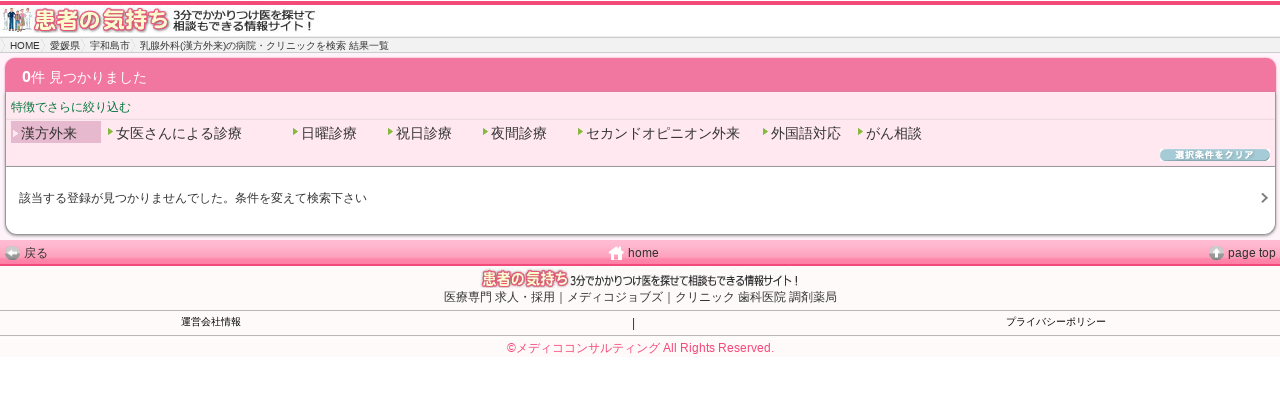

--- FILE ---
content_type: text/html; charset=UTF-8
request_url: https://www.kanja.jp/s/ehime/38203/10200070/90001010/
body_size: 7072
content:
<?xml version="1.0" encoding="UTF-8"?>
<!DOCTYPE html PUBLIC "-//W3C//DTD XHTML 1.0 Transitional//EN" "http://www.w3.org/TR/xhtml1/DTD/xhtml1-transitional.dtd">
<html xmlns="http://www.w3.org/1999/xhtml" xml:lang="ja" lang="ja">
<head>
<meta http-equiv="Content-Type" content="text/html; charset=utf-8" />
<meta http-equiv="Content-Style-Type" content="text/css" />
<meta http-equiv="Content-Script-Type" content="text/javascript" />

<!-- 常時SSL化対応 -->
<!-- <base href="http://www.kanja.jp/s/" /> -->
<base href="https://www.kanja.jp/s/" />

<title>愛媛県宇和島市の乳腺外科(漢方外来)の病院・クリニックを検索|患者の気持ち</title>
<meta name="description" content="愛媛県宇和島市の乳腺外科(漢方外来)の病院・クリニックを検索。当サイト内で近所のかかりつけ医が見つけられ、予約が可能です。" />
<meta name="keywords" content="愛媛県,宇和島市,乳腺外科,漢方外来,病院,お医者さん,かかりつけ医,医療相談,健康相談,診療予約,検索" />
<meta name="viewport" content="width=device-width,initial-scale=1.0,minimum-scale=1.0,maximum-scale=1.6,user-scalable=yes" />
<meta name="format-detection" content="telephone=no" />
<link rel="stylesheet" type="text/css" href="common/css/import.css" media="all" />
<link rel="stylesheet" type="text/css" href="css/style.css" />
<script type="text/javascript" src="common/js/jquery.js"></script>
<script type="text/javascript" src="common/js/common.js"></script>
<script type="text/javascript" src="common/js/jquery.biggerlink.js"></script>
<script type="text/javascript" src="../common/js/googleanalytics.js"></script>
<script type="text/javascript">
$(function(){
	$('.biggerlink li, .topColumnArea02 table tr td, .topSubjectArea01 table tr th, .topSubjectArea01 table tr td').biggerlink();
});
//$(document).ready(function(){
//    $('.accordion_head').click(function() {
//        $(this).next().slideToggle();
//    }).next().hide();
//});
</script>
</head>
<body id="gDef" class="lDef resultList">
<div id="wrapper">
<div id="header">
<div id="hd_inner" class="clearfix">

<!-- 常時SSL化対応 -->
<!-- <h1 id="hd_logo"><a href="http://www.kanja.jp/s/"><img src="common/img/logo_top2.jpg" width="320" height="28" alt="患者の気持ち-3分でかかりつけ医を探せて、相談もできる情報サイト" /></a></h1> -->
<h1 id="hd_logo"><a href="https://www.kanja.jp/s/"><img src="common/img/logo_top2.jpg" width="320" height="28" alt="患者の気持ち-3分でかかりつけ医を探せて、相談もできる情報サイト" /></a></h1>

<!-- /hd_inner --></div>
<!-- /header --></div>
<div id="contents">
<div id="main">
<ul id="breadcrumb">

<!-- 常時SSL化対応 -->
<!-- <li><a href="http://www.kanja.jp/s/">HOME</a></li> -->
<li><a href="https://www.kanja.jp/s/">HOME</a></li>

<li><a href="pref.php">愛媛県</a></li>
<li id="a38"><a href="ehime/">宇和島市</a></li>
<li><h2>乳腺外科(漢方外来)の病院・クリニックを検索 結果一覧</h2></li>
</ul>
<div id="box_search_rsult" class="linkList">
<h3><span class="fzL fwB">0</span>件 見つかりました</h3>
<!-- オプション検索条件 -->
<div class="accordion_head accordion_body"><span class="txtColor_green fzS">特徴でさらに絞り込む</span></div>
<div id="box_searchkoumoku" class="accordion_body">
<ul class="search_koumoku clearfix">
<li class="on"><a href="ehime/38203/10200070/90001010/" id="o90001010" name="o90001010">漢方外来</a></li>
<li class="off w1"><a href="ehime/38203/10200070/90001020/" id="o90001020" name="o90001020">女医さんによる診療</a></li>
<li class="off"><a href="ehime/38203/10200070/90001030/" id="o90001030" name="o90001030">日曜診療</a></li>
<li class="off"><a href="ehime/38203/10200070/90001040/" id="o90001040" name="o90001040">祝日診療</a></li>
<li class="off"><a href="ehime/38203/10200070/90001050/" id="o90001050" name="o90001050">夜間診療</a></li>
<li class="off w1"><a href="ehime/38203/10200070/90001060/" id="o90001060" name="o90001060">セカンドオピニオン外来</a></li>
<li class="off"><a href="ehime/38203/10200070/90001070/" id="o90001070" name="o90001070">外国語対応</a></li>
<li class="off"><a href="ehime/38203/10200070/90001080/" id="o90001080" name="o90001080">がん相談</a></li>
</ul>
<div class="taR fS mt05"><a href="ehime/38203/10200070/00000000/"><img src="../images/resultlist/btn_clearoption.gif" alt="検索条件をクリア" width="110" height="12" class="sendbtn opHover2" /></a></div>
</div>
<!-- オプション end-->
<ul class="biggerlink">
<!-- /#非該当表示#/ -->
<li>

<!-- 常時SSL化対応 -->
<!-- <p class="mt20 mb20 ml10"><a href="http://www.kanja.jp/s/">該当する登録が見つかりませんでした。条件を変えて検索下さい</a> -->
<p class="mt20 mb20 ml10"><a href="https://www.kanja.jp/s/">該当する登録が見つかりませんでした。条件を変えて検索下さい</a>

</li>
<!-- /#非該当表示#/ end-->
</ul>
<!-- /box_search_rsult --></div>
 

<!-- /main --></div>

<!-- /contents --></div>
<!-- /wrapper --></div>
<div id="footer">
<div id="ft_inner">
<ul id="ft_links" class="clearfix">
<li class="back"><a href="#wrapper" onclick="history.back(); return false;" onkeypress="history.back(); return false;">戻る</a></li>

<!-- 常時SSL化対応 -->
<!-- <li class="home"><a href="http://www.kanja.jp/s/">home</a></li> -->
<li class="home"><a href="https://www.kanja.jp/s/">home</a></li>

<li class="pageTop"><a href="#header">page top</a></li>
<!-- /ft_links -->
</ul>
<ul id="ft_contact">
<li><img src="common/img/logo_footer.jpg" width="320" height="20" alt="患者の気持ち" /></li>
<a href="https://medico-jobs.jp/" target="_blank">医療専門 求人・採用｜メディコジョブズ｜クリニック 歯科医院 調剤薬局</a>
<!-- /ft_contact -->
</ul>
<div class="categoryLink01 clearfix">
<p><a href="company.php">運営会社情報</a></p>
<p>|</p>
<p><a href="privacy.php">プライバシーポリシー</a></p>
<!-- /categoryBackLink02 --></div>
<p id="ft_copyright">&copy;メディココンサルティング All Rights Reserved.</p>
<!-- /ft_inner --></div>
<!-- /footer --></div>

<script async src="https://www.googletagmanager.com/gtag/js?id=G-1S426BN5WK"></script>
<script>
	window.dataLayer = window.dataLayer || [];
	function gtag(){dataLayer.push(arguments);}
	gtag('js', new Date());

	gtag('config', 'G-1S426BN5WK');
</script>
<script type="text/javascript">

  var _gaq = _gaq || [];
  _gaq.push(['_setAccount', 'UA-9162760-1']);
  _gaq.push(['_trackPageview']);

  (function() {
    var ga = document.createElement('script'); ga.type = 'text/javascript'; ga.async = true;
    ga.src = ('https:' == document.location.protocol ? 'https://ssl' : 'http://www') + '.google-analytics.com/ga.js';
    var s = document.getElementsByTagName('script')[0]; s.parentNode.insertBefore(ga, s);
  })();

</script>


</body>
</html>

--- FILE ---
content_type: text/css
request_url: https://www.kanja.jp/s/css/style.css
body_size: 17731
content:

/* index.html menu.html
---------------------------------------------*/
#freeword input{
	font-size:140%;
	width:68%;
	padding: 3px 3px;
	}
#freeword input[type="submit"] {
	padding: 1px 2px 1px 10px;
	border: 1px solid #FFFFFF;
	width: auto;
	height:28px;
	text-align:center;
	color: #FFFFFF;
	background-color: #D9F5F3;
	background-image: -webkit-gradient(linear, left top, left bottom, from(#FF9900), color-stop(48%, #FF8600), color-stop(52%, #FF7700), to(#FF6600));
	font-size:130%;
	-webkit-border-radius: 4px;
	border-radius: 4px;
	-webkit-box-shadow: 0 0 3px #333333;
	box-shadow: 0 0 3px #333333;
	letter-spacing: 10px;
}

.sectionMenu01 {
	background-color: #eee;
	padding: 8px;
}

.onepoint {
	background-color: #F6FAFF;
}
.onepoint h3 {
	font-size: 117%;
	color: #066;
	padding: 2px 0;
	background-color:#F3F3F3;
}
.onepoint p.onepointText {
	padding: 4px 0;
	border-bottom-width: 1px;
	border-bottom-style: solid;
	border-bottom-color: #999;
}
.onepoint  a {
	color: #F34A79;
	text-decoration:none;
}
.onepoint  a:hover {
	color: #F60;
	text-decoration: underline;
}
.onepoint .boxOnepointHospital {
	margin:5px 0;
	font-size: 95%;
	min-height:65px;
}
.onepoint img {
	float:left;
	margin: 0 5px 4px 0;
}
.onepoint .line1 {
	font-size: 90%;
	color: #fff;
	padding: 1px 2px;
	background-color:#999999;
}
.onepoint .line3 {
	font-size: 130%;
}



	.menuWrap01 {
		padding: 5px 10px;
		border-radius: 8px;
		-webkit-border-radius: 8px;
		-moz-border-radius: 8px;
		border: 1px solid #9a9a9a;
		background-color: #FBFDFC;
	}
		.menuWrap01 ul {
		}
			.menuWrap01 ul li {
				padding: 8px 20px 8px 4px;
				background: url(../common/img/ico_arrow01.png) no-repeat right center;
				border-bottom: 1px solid #999;
			}
			.menuWrap01 ul li.last {
				border-bottom: none;
			}
				.menuWrap01 ul li p {
				}
					.menuWrap01 ul li p a {
						padding-left: 20px;
						font-size: 134%;
					}
					.menuWrap01 ul li p a.home    { background: url(../common/img/ico01.png) no-repeat left center;}
					.menuWrap01 ul li p a.subject { background: url(../common/img/ico02.png) no-repeat left center;}
					.menuWrap01 ul li p a.cost    { background: url(../common/img/ico03.png) no-repeat left center;}
					.menuWrap01 ul li p a.douga   { background: url(../common/img/ico04.png) no-repeat left center;}
					.menuWrap01 ul li p a.column  { background: url(../common/img/ico05.png) no-repeat left center;}
					.menuWrap01 ul li p a.fqa     { background: url(../common/img/ico06.png) no-repeat left center;}
					.menuWrap01 ul li p a.yoyaku  { background: url(../common/img/ico07.png) no-repeat left center;}
					.menuWrap01 ul li p a.vistor  { background: url(../common/img/ico08.png) no-repeat left center;}
					.menuWrap01 ul li p a.profile { background: url(../common/img/ico09.png) no-repeat left center;}


/* index.html
---------------------------------------------*/

.topColumnArea01 {
	padding: 0 15px 0 5px;
	background: url(../common/img/ico_arrow03.png) no-repeat right center;
	margin-bottom: 10px;
}
	.topColumnArea01 .flImgR {
		margin-left: 4px;
	}
	.topColumnArea01 h3 {
		color: #289E39;
		font-size: 117%;
	}
	.topColumnArea01 h4 {
		font-size: 117%;
	}
.topColumnArea02 {
	background-color: #fff;
	padding-bottom: 13px;
}
	.topColumnArea02 h3 {
		background-color: #eee;
		padding: 2px 0;
		text-align: center;
		font-size: 84%;
	}
	.topColumnArea02 table {
		border: 1px solid #999;
		border-left: none;
		border-right: none;
		width: 100%;
		background-color: #fff;
	}
		.topColumnArea02 table th {
			padding: 17px;
			color: #fff;
			font-size: 184%;
			border: 1px solid #999;
			border-left: none;
			text-align: center;
		}
		.topColumnArea02 table th.face {
			background-color: #F0707F;
		}
		.topColumnArea02 table th.body {
			background-color: #019AE0;
		}
		.topColumnArea02 table td {
			font-size:120%;
			border: 1px solid #999;
			border-right: none;
			background: url(../common/img/ico_arrow03.png) no-repeat right center;	
		}
				.topColumnArea02 table td.blank {
					background: url() no-repeat right center;
				}
			.topColumnArea02 table td div {
				padding: 7px 7px 7px 10px;
			}
.topSubjectArea01 {
	background-color: #eee;
	padding: 8px 8px 11px;
}
	.topSubjectArea01 table {
		border: 1px solid #999;
		width: 100%;
		background-color: #fff;
	}
		.topSubjectArea01 table th {
			color: #fff;
			border: 1px solid #999;
			border-bottom: none;
			text-align: center;
			vertical-align: middle;
			width: 33%;
		}
		.topSubjectArea01 table th.red {
			background-color: #F0707F;
		}
		.topSubjectArea01 table th.blue {
			background-color: #019AE0;
		}
		.topSubjectArea01 table th.orange {
			background-color: #F28D02;
		}
		.topSubjectArea01 table th.purple {
			background-color: #BA7BB2;
		}
		.topSubjectArea01 table td {
			border: 1px solid #999;
			border-top: none;
			text-align: center;
		}
			.topSubjectArea01 table td div {
				padding: 3px 0;
			}


/* general link-list table 
---------------------------------------------*/
.linkList {
	padding: 5px 4px 5px 5px;
	background-color: #FFF3FA;
}
	.linkList h3 {
		padding: 7px 17px 5px;
		background-color: #F177A0;
		color: #fff;
		font-size: 117%;
		border-radius: 10px 10px 0 0;
		-webkit-border-radius: 10px 10px 0 0;
		-moz-border-radius: 10px 10px 0 0;
		-webkit-box-shadow: 0px 0px 2px rgb(241,119,160);
		-moz-box-shadow: 0px 0px 2px rgb(241,119,160);
		box-shadow: 0px 0px 2px rgb(241,119,160);
		cursor:pointer;
	}
		.linkList .accordion_body {
			padding: 7px 17px 5px;
			font-size: 117%;
			border: 1px solid #999;
			border-top: none;
			background-color: #FFE8EF;
			-moz-box-shadow: 0 1px 3px #999;
			-webkit-box-shadow: 0 1px 3px #999;
		}
			.linkList .accordion_head {
				border-bottom: none;
				padding-left:5px;
			}
	.linkList ul {
		border: 1px solid #999;
		border-top: none;
		background-color: #FFFFFF;
		border-radius: 0 0 12px 12px;
		-webkit-border-radius: 0 0 12px 12px;
		-moz-border-radius: 0 0 12px 12px;
		padding-bottom: 5px;
		-moz-box-shadow: 0 1px 3px #999;
		-webkit-box-shadow: 0 1px 3px #999;
	}
		.linkList ul li {
			border-bottom: 1px solid #999;
			padding: 3px 20px 3px 3px;
			background: url(../common/img/ico_arrow01.png) no-repeat right center;
		}
			.linkList ul li.noArrow {
				background: url() no-repeat right center;
		}
		.linkList ul li.last {
			border-bottom: none;
		}
			.dougaSec01 ul li a {
				color: #999;
				font-size: 150%;
			}


/* general list table 
---------------------------------------------*/
.list {
	padding: 8px 5px 15px;
	background-color: #eee;
}
	.list h3 {
		
		border: 1px solid #9E9E9E;
	border-top: none;
	background-color: #FBF8F0;
	
	
		padding: 6px 15px 4px;
		
		
		font-size: 117%;
		
		border-radius: 12px 12px 0 0;
		-webkit-border-radius: 12px 12px 0 0;
		-moz-border-radius: 12px 12px 0 0;
		text-shadow: -1px -1px 1px rgb(81, 155, 92);
		-moz-box-shadow: 0 1px 3px #999;
		-webkit-box-shadow: 0 1px 3px #999;
	}
	.list ul {
		border: 1px solid #999;
		border-top: none;
		background-color: #FBF8F0;
		border-radius: 0 0 12px 12px;
		-webkit-border-radius: 0 0 12px 12px;
		-moz-border-radius: 0 0 12px 12px;
		padding-bottom: 5px;
		-moz-box-shadow: 0 1px 3px #999;
		-webkit-box-shadow: 0 1px 3px #999;
	}
		.list ul li {
			font-size:150%;
			border-bottom: 1px solid #999;
			padding: 3px 60px 3px 15px;
			background: url(../common/img/ico_arrow01.png) no-repeat right center
		}
		.list ul li.last {
			border-bottom: none;
		}
			.dougaSec01 ul li a {
				color: #999;
				font-size: 150%;
			}
			
			
/* reslultlist.php  Result list page
---------------------------------------------*/	
#box_search_rsult .resultlist_hospinfo_outerbox{
	margin: 15px 5px 10px 5px;
	padding: 0 0 15px 0;
	border-bottom-width: 2px;
	border-bottom-style: solid;
	border-bottom-color: #E1E1E1;
}
	
#box_search_rsult div.resultlist_hospinfo_namebox{
	width:920px;
	margin:0;
	padding:0;
	background-image:url(../images/resultlist/bg_hosp_l.jpg);
	background-repeat:no-repeat;
	background-position:left bottom;
}
	#box_search_rsult div.resultlist_hospinfo_namebox .resultlist_hospinfo_nameboxInner{
		width:920px;
		margin-top:0;
		padding-top:3px;
		padding-bottom:15px;
		background-image:url(../images/resultlist/bg_hosp_u.jpg);
		background-repeat:no-repeat;
		background-position:left top;
		}
		
#box_search_rsult .btn {
	float: right;
	margin:2px 15px 3px 0;
}


#box_search_rsult .catchcopy{	
	font-size: 100%;
	margin: 5px 10px 3px 11px;
	padding:7px 0 0 3px ;
	border-bottom-width: 1px;
	border-bottom-style: solid;
	border-bottom-color: #CCC;
}

#box_search_rsult .btn_yoyaku {
	position: absolute;
	left: 718px;
	top: -21px;
	width: 122px;
	height: 59px;
	text-align: right;
}
#box_search_rsult .btn_yoyaku img {
	border-top-style: none;
	border-right-style: none;
	border-bottom-style: none;
	border-left-style: none;
}
#box_search_rsult .btn_yoyaku a:hover {
	background-color: #FC9;
}
#box_search_rsult .infotitle {
	width:50px;
}
	#box_search_rsult .infotitle p {
		color: #999;
		font-size: 70%;
		font-weight: normal;
		margin: 0px;
		padding: 3px 3px 0 1px;
		white-space:nowrap;
	}

#box_search_rsult table.hosp_info {
	margin-bottom:5px;
	margin-top:5px;
}
#box_search_rsult table.hosp_info tr td {
	text-align: left;
	vertical-align: top;
	font-size: 110%;
}
#box_search_rsult table tr td.box_photo {
	width: 100px;
	vertical-align: top;
}
#box_search_rsult .box_photo img {
	border: 1px solid #CCC;
	margin-right: 5px;
}
#box_search_rsult .hospPhoto {
	border: 1px solid #CCC;
	width: 90px;
	float: right;
	margin:2px 5px 5px 5px;
	text-align:right
}
#box_search_rsult .hospInfo{
}
#box_search_rsult .hospName1 {
	font-size:90%;
	color:#666;
}
#box_search_rsult h4.hospName2 {
	font-size:130%;
	font-weight:bold;
}
	#box_search_rsult h4.hospName2 a {
		color:#03F;
		text-decoration: underline;
	}
		#box_search_rsult h4.hospName2 a:hover {
			color: #F60;
			text-decoration: underline;
			}
#box_search_rsult .hospAd1 {
	font-size:115%;
	margin-bottom: 5px;
	color:#000000;
}
#box_search_rsult .hospKamoku {
	color:#063;
}
	#box_search_rsult .hospKamoku .kamoku2 {
	color:#F60;
	}

/* reslultlist.php  Option search kamoku */
#box_searchkoumoku {
	padding:1px 5px 5px 5px;
}
	
#box_searchkoumoku ul.search_koumoku {
	background-color: #FFE8EF;
	border: none;
	padding: 0;
	margin: 0;
	border-radius: none;
	-webkit-border-radius: none;
	-moz-border-radius: none;
	-moz-box-shadow: none;
	-webkit-box-shadow: none;	
}
	
#box_searchkoumoku ul.search_koumoku li {
	background:url(../../images/general/bg_menu.gif) no-repeat -18px -2px;
	text-indent:10px;
	display:block;
	float:left;
	width:90px;
	margin: 0 5px 1px 0!important;
	padding: 3px 0 0 0!important;
	border-top-width: 0px;
	border-right-width: 0px;
	border-bottom-width: 0px;
	border-left-width: 0px;
	border-top-style: none;
	border-right-style: none;
	border-bottom-style: none;
	border-left-style: none;
}
	#box_searchkoumoku ul.search_koumoku li.on{
		background:url(../../images/general/bg_menu3_over.gif) !important;
	}
	#box_searchkoumoku ul.search_koumoku li.off{
	}

	#box_searchkoumoku ul.search_koumoku li.w1 {
		width:180px;
	}
	
#box_searchkoumoku ul.search_koumoku li a {
		color:#333;
		text-decoration:none;
		font-size: 100%;
	}
	#box_searchkoumoku ul.search_koumoku li a:hover {
		color: #F60;
	}
#box_searchkoumoku ul.search_koumoku li .lineEnd {
	background-image: url(../../images/general/line_separeter.gif);
	background-repeat: repeat-y;
	background-position: left center;
	padding-left: 12px;
	padding-right:6px;
}

/* Result list PEAR pager 
--------------------------------------------- */

ul.pager {
	margin: 10px 10px 2px 0;
	text-align: right;
}

ul.pager li{
	margin: 1px 1px 1px 1px;
	display:inline;
	list-style-type:none;
	font-size: 125%;
}

ul.pager li.current {
	padding: 1px 4px;
	color: #fff;
	background-color: #CCC;
	border: 1px solid #999;
	font-weight: bold;
}

ul.pager li.nextprev {
	padding: 1px 4px;
    border: 1px solid #999;
    color: #999;
}

ul.pager li.nextprev a{
    font-weight: bold;
}

ul.pager li a {
	text-decoration: none;
	padding: 1px 4px;
	border: 1px solid #999;
	background-color: #fff;
	color: #666;
	}

ul.pager li a:hover {
    color: #003;
    background-color: #fff;
    border: 1px solid #666;
}

/* clinic.html for hospital info page
---------------------------------------------*/	

/* top hospital info */		
.resultlist_hospinfo_namebox {
	border: 2px solid #CCCCCC;
	margin:2px 5px 5px 5px;
	padding: 5px;
	border-radius: 10px 10px 10px 10px;
	-webkit-border-radius: 10px 10px 10px 10px;
	-moz-border-radius: 10px 10px 10px 10px;
	
	background-image: -webkit-gradient(linear, left top, left bottom,color-stop(0, rgb(255, 255, 255)),color-stop(1, rgb(248, 248, 248)));
	background-image: -moz-linear-gradient(-90deg,rgb(255, 255, 255)) 0%,rgb(248, 248, 248) 100%);
	background-image: linear-gradient(-90deg,rgb(255, 255, 255)) 0%,rgb(248, 248, 248) 100%);
}

.resultlist_hospinfo_namebox  #logo {
	margin:5px 3px 0 3px;
	float: left;
}
	.resultlist_hospinfo_namebox  #logo p {
		padding-right:5px;
		background-color:#FFF;
	}
.resultlist_hospinfo_namebox  .hospnameBox{
	min-width:250px;
}
.resultlist_hospinfo_namebox  .catchcopy{
	color:#333;
	font-size: 100%;
	padding: 5px 0 0 0;
	margin: 0;
	border-bottom-width: 1px;
	border-bottom-style: dotted;
	border-bottom-color: #666;
}
	.resultlist_hospinfo_namebox  .catchcopyBlank{
		font-size: 50%;
		padding: 0;
		margin: 0;
	}
.resultlist_hospinfo_namebox  .catchcopy2{
	font-size:90%;
	color:#333;
	font-size: 100%;
	padding: 0;
	margin: 0;
	border: 1px solid #FFDBE9;
}	
.resultlist_hospinfo_namebox .hospname2 {
	color:#03F;
	font-size: 130%;
	padding: 5px 0 5px 0;
	margin: 0;
	font-weight: bold;
}

.resultlist_hospinfo_namebox .icon_kamoku {
	margin:5px 0 0 8px;
}

/* kamoku icon */	
ul.icon_kamoku {
	margin: 0 0 0 0;
	padding: 0px;
	background-repeat: repeat-y;
	border: none;
}
	#clinic ul.icon_kamoku {
		font-size:90%;
		margin: 10px 0 0 0;
		padding: 0px;
		background-repeat: repeat-y;
	}
ul.icon_kamoku li {
	display: inline;
	list-style-type: none;
	padding-top: 1px;
	padding-bottom: 1px;
	cursor:default;
}
ul.icon_kamoku li.kamoku1 {
	color:#060;
}
ul.icon_kamoku li.kamoku2 {
	color:#F60;
}
ul.icon_kamoku li.Green {
	padding-left: 5px;
	padding-right:5px;
	color: #063;
	margin: 0px 5px 0px 0px;
	background-color: #E6FFE7;
	cursor: pointer;
	-webkit-border-radius: 8px; /*for Safari*/
	-moz-border-radius: 8px; /*for FF*/
	padding-top: 0px;
	padding-bottom: 0px;
	cursor:default
}
ul.icon_kamoku li.Orange {
	padding-left: 5px;
	padding-right:5px;
	color: #C30;
	margin: 0px 5px 0px 0px;
	background-color: #FCE9D5;
	cursor: pointer;
	-webkit-border-radius: 8px; /*for Safari*/
	-moz-border-radius: 8px; /*for FF*/
	padding-top: 0px;
	padding-bottom: 0px;
	cursor:default
}

/* top hospital info 2nd */	
.clinicInfo .hospinfo1 {
	background-color:#FFF;
	margin:2px 5px 5px 5px;
	padding: 5px;
	border-radius: 10px 10px 10px 10px;
	-webkit-border-radius: 10px 10px 10px 10px;
	-moz-border-radius: 10px 10px 10px 10px;
}
.clinicInfo .hospinfo2 {
	background-color:#FFF;
	margin:2px 5px;
	padding: 5px;
	border-radius: 10px 10px 10px 10px;
	-webkit-border-radius: 10px 10px 10px 10px;
	-moz-border-radius: 10px 10px 10px 10px;
	border: 1px solid #F34A79;
}

.clinicInfo .hospinfoInner {
}
.clinicInfo .hospinfoInnerTd {
	vertical-align: top;
	padding-left:7px;
}
.clinicInfo .hospinfoPhoto {
	float: left;
	margin-bottom:5px;
	margin-right:7px;
}
.clinicInfo .hospinfoPhotoTd {
	width:120px;
	vertical-align: top;
	padding:0;
	margin:0;
}

.clinicInfo .adress {
	font-size: 120%;
	color: #333;
	margin: 0 0 5px 0;
}
.clinicInfo .tel {
	background-image:url(../img/clinic/ico_top_tel.gif);
	font-size: 130%;
	line-height:150%;
	font-weight:bold;
	color: #333;
	margin-top: 0px;
	margin-right: 10px;
	margin-bottom: 0px;
	margin-left: 0px;
	padding-left: 15px;
	background-repeat: no-repeat;
}
.clinicInfo .fax {
	background-image:url(../img/clinic/ico_top_fax.gif);
	font-size: 100%;
	margin: 5px 0 0 0;
	padding: 0 0 0 15px;
	background-repeat: no-repeat;
	background-position: 0px 0px;
}
.clinicInfo .url {
	background-image:url(../img/clinic/ico_top_url.gif);
	font-size: 100%;
	margin: 5px 0 0 0;
	padding: 0 0 0 15px;
	background-repeat: no-repeat;
	background-position: 0px -2px;
	line-height:100%;
}
.clinicInfo .access {
	background-image:url(../img/clinic/ico_top_access.gif);
	font-size: 100%;
	margin: 5px 0 0 0 ;
	padding: 0 0 0 15px;
	background-repeat: no-repeat;
	background-position: 0px 0px;
}
.clinicInfo .map {
	background-image:url(../img/clinic/ico_top_map.gif);
	font-size: 100%;
	margin: 5px 0 0 0 ;
	padding: 0 0 0 15px;
	background-repeat: no-repeat;
	background-position: 0px 0px;
}

/* Form yoyaku
---------------------------------------------*/
#yoyakuform {
	padding: 8px 5px 15px;
}
	#yoyakuform h3 {
		padding: 6px 15px 4px;
		color: #fff;
		background-color: #FF8600;
		font-size: 117%;
		border-top: 2px solid #FF6600;
		border-left: 2px solid #FF6600;
		border-right: 2px solid #FF6600;
		border-bottom: 2px solid #FF6600;
		border-radius: 12px 12px 0 0;
		-webkit-border-radius: 12px 12px 0 0;
		-moz-border-radius: 12px 12px 0 0;
		-moz-box-shadow: 0 1px 3px #999;
		-webkit-box-shadow: 0 1px 3px #999;
	}
	#yoyakuform ul {
		border: 1px solid #999;
		border-top: none;
		background-color: #FBF8F0;
		border-radius: 0 0 12px 12px;
		-webkit-border-radius: 0 0 12px 12px;
		-moz-border-radius: 0 0 12px 12px;
		padding-bottom: 5px;
		-moz-box-shadow: 0 1px 3px #999;
		-webkit-box-shadow: 0 1px 3px #999;
	}
		#yoyakuform ul li {
			border-bottom: 1px solid #999;
			padding: 8px 10px 5px 10px;
		}
		#yoyakuform ul li.last {
			border-bottom: none;
		}
		

--- FILE ---
content_type: text/css
request_url: https://www.kanja.jp/s/common/css/cmn_layout.css
body_size: 20647
content:
@charset "UTF-8";
/*
 * cmn_layout.css
 *
 *  version --- 3.4
 *  updated --- 2011/07/12
 */


/* !HTML5 elements
---------------------------------------------------------- */
header, footer, nav, section, aside, article
{ display: block;}

/* !Reseting
---------------------------------------------------------- */
body {
	font-family: "ヒラギノ角ゴPro W3", "Hiragino Kaku Gothic Pro", Osaka, "ＭＳ Ｐゴシック", "MS PGothic", Arial, Helvetica, Verdana, sans-serif;
	font-size: 12px; /* 10px; */
	-webkit-text-size-adjust: none;
	line-height: 1.4;
	color: #333;
}
/* ie7 */ *:first-child+html body { font-size: 75%; /* 62.5%; */}
/* ie6Below */ * html body { font-size:75%; /* font-size: 62.5%; */}
/* ie8 */ html>/**/body { font-size /*\**/: 75%\9;}
body, div, pre, p, blockquote, dl, dt, dd, ul, ol, li, h1, h2, h3, h4, h5, h6, form, fieldset, th, td
{ margin: 0; padding: 0;}
input, textarea
{ margin: 0; font-size: 100%;}
label
{ cursor: pointer;}
table
{ border-collapse: collapse; border-spacing: 0; font-size: 100%;}
fieldset, img
{ border: 0;}
img
{ vertical-align: top;}
address, caption, cite, code, dfn, em, th, var
{ font-style: normal; font-weight: normal;}
ol, ul
{ list-style: none;}
caption, th
{ text-align: left;}
h1, h2, h3, h4, h5, h6
{ font-size: 100%; font-weight: normal;}
q:after, q:before
{ content:'';}
a, input
{ /* outline: none; */ }
abbr, acronym
{ border: 0;}

/* !Reset Module
---------------------------------------------------------- */
.reset div, .reset dl, .reset dt, .reset dd, .reset ul, .reset ol, .reset li, .reset h1, .reset h2, .reset h3, .reset h4, .reset h5, .reset h6,
.reset pre, .reset form, .reset fieldset, .reset p, .reset blockquote, .reset th, .reset td
{ margin: 0; padding: 0;}
.reset input, .reset textarea
{ margin: 0; font-size: 100%;}
.reset table
{ border-collapse: collapse; border-spacing: 0; font-size: 100%;}
.reset fieldset, .reset img, .reset abbr, .reset acronym
{ border: 0;}
.reset address, .reset caption, .reset cite, .reset code, .reset dfn, .reset em, .reset th, .reset var
{ font-style: normal; font-weight: normal;}
.reset ol, .reset ul
{ list-style: none;}
.reset caption, .reset th
{ text-align: left;}
.reset h1, .reset h2, .reset h3, .reset h4, .reset h5, .reset h6
{ font-size: 100%; font-weight: normal;}
.reset a, .reset input
{ /* outline: none; */ }
.reset q:after, .reset q:before
{ content:'';}

/* !Clearfix
---------------------------------------------------------- */
.clearfix,
#contents,
.sectionFirst,
.section,
.sectionSub,
.sectionAlt
{
	display: block;
	min-height: 1%;
}
.clearfix:after,
#contents:after,
.sectionFirst:after,
.section:after,
.sectionSub:after,
.sectionAlt:after
{
	clear: both;
	content:".";
	display: block;
	height: 0;
	visibility: hidden;
}
* html .clearfix,
* html #contents,
* html .sectionFirst,
* html .section,
* html .sectionSub,
* html .sectionAlt
{
	height: 1%;
	/*\*//*/
	height: auto;
	overflow: hidden;
	/**/
}
/* !Layout
---------------------------------------------------------- */
html { overflow-y: scroll;}
body { text-align: center;}
@media print {
	html,
	html body { *zoom: 0.65;}
}
/* !wrapper
---------------------------------------------------------- */
#wrapper {
	text-align: left;
}
/* !header
---------------------------------------------------------- */
#header {
	border-top: 1px solid #FFF;
}
	#hd_inner {
		border-top: 4px solid #F34A79;
		border-bottom: 1px solid #eee;
		text-align: left;
	}
		#hd_logo {
			float: left;
			width:320px;
			margin-bottom:3px;
		}
		#hd_menu {
			float: right;
			padding: 10px 5px 0 5px;
			font-size:95%;
		}
.costLowerTable01 td span, .costLowerTable02 td span{
		}
		#hd_links {
		}
			#hd_links li {
			}
/* !gNavi
---------------------------------------------------------- */
#gNavi {
	display: block;
	position: relative;
	width: 960px;
	height: 32px;
}
	#gNavi li {
		overflow: hidden;
		position: absolute;
		left: 0;
		top: 0;
		width: 160px;
		height: 32px;
	}
	#gNavi li#gNav01 { left: 0;}
	#gNavi li#gNav02 { left: 160px;}
	#gNavi li#gNav03 { left: 320px;}
	#gNavi li#gNav04 { left: 480px;}
	#gNavi li#gNav05 { left: 640px;}
	#gNavi li#gNav06 { left: 800px;}
		#gNavi li a {
			display: block;
		}
		#gNavi li#gNav01 a { margin-left: 0;}
		#gNavi li#gNav02 a { margin-left: -160px;}
		#gNavi li#gNav03 a { margin-left: -320px;}
		#gNavi li#gNav04 a { margin-left: -480px;}
		#gNavi li#gNav05 a { margin-left: -640px;}
		#gNavi li#gNav06 a { margin-left: -800px;}
		#gNavi li a:hover,
		#gNavi li a:focus {
			margin-top: -32px;
		}
/* !breadcrumb
---------------------------------------------------------- */
#breadcrumb {
	overflow: hidden;
	*zoom: 1;
	margin:0;
	padding: 0;
	background-color:#F2F2F2;
	border-top: 1px solid #CCCCCC;
	border-bottom: 1px solid #CCCCCC;
}
	#breadcrumb li {
		float: left;
		white-space: nowrap;
		background-image: url(../img/ico_breadcrumb_split.gif);
		background-repeat: no-repeat;
		background-position: left top;
		text-indent:10px;
		font-size:80%;
		margin-top:1px;
	}
	#breadcrumb li.home {
	background-image: url(../img/ico_breadcrumb_home.gif);
	background-repeat: no-repeat;
	background-position: left top;
	text-indent:15px;
	padding-right:5px;
	}
		#breadcrumb li a {
			white-space: nowrap;
		}
/* !mainimg
---------------------------------------------------------- */
#mainimg {
}
/* !contents
---------------------------------------------------------- */
.subject_TxtSec01 {
	padding: 0 7px;
}
#contents {
	text-align: left;
}
	#main {
		background-color:#FFF3FA
	}
	#side {
		float: left;
		width: 320px;
	}
/* !pageTop
---------------------------------------------------------- */
.pageTop {
}
/* !footer
---------------------------------------------------------- */
#footer {
	text-align: center;
	background-color: #FFFAFA;
}
	#ft_inner {
	}
		#ft_links {
			line-height:26px;
			padding: 0 4px;
			background-image:url(../img/bg_footer.jpg);
			background-repeat: repeat-x;
		}
			#ft_links li {
				width: 33%;
				float: left;
			}
			#ft_links li.pcSite {
				text-align: left;
			}
				#ft_links li.pcSite a {
					background: url(../img/ico10.gif) no-repeat left center;
					padding-left: 33px;
				}
			#ft_links li.back {
				text-align: left;
			}
				#ft_links li.back a {
					background: url(../img/ico_arrow04.gif) no-repeat left center;
					padding-left: 20px;
				}
			#ft_links li.pageTop {
				text-align: right;
				float: right;
			}
				#ft_links li.pageTop a {
				background: url(../img/ico_arrow02.gif) no-repeat left center;
				padding-left: 20px;
				}
			#ft_links li.home {
				text-align: center;
			}
				#ft_links li.home a {
					background: url(../img/ico_home01.gif) no-repeat left center;
					padding-left: 20px;
				}
				
				#ft_links li a:hover {
					color:#FFFFFF;
				}
				
				
		#ft_contact {
			padding: 2px 0 5px 0;
		}
			#ft_contact li {
				text-align: center;
				margin-bottom: 1px;
			}
			#ft_contact li.first {
				margin-bottom: 1px;
			}
			#ft_contact li.last {
				margin-bottom: 0;
			}
		#ft_copyright {
			padding: 1px 1px;
			border-top: 1px solid #fff;
			color:#F5497A;
		}
/* !h(n)eading
---------------------------------------------------------- */
.h1_basic {}
.h2_basic {
	border-top: 1px solid #F34A79;
	border-bottom: 1px solid #F34A79;
	background-image: -webkit-gradient(linear, left top, left bottom,color-stop(0, rgb(255, 230, 250)),color-stop(1, rgb(253, 254, 254)));
	background-image: -moz-linear-gradient(-90deg,rgb(255, 230, 250)) 0%,rgb(253, 254, 254) 100%);
	background-image: linear-gradient(-90deg,rgb(255, 230, 250)) 0%,rgb(253, 254, 254) 100%);
	text-align: center;
	font-size: 117%;
	padding: 3px 0 1px;
}
.h2_search {
	height:26px;
	background-image:url(../img/bg_tit_search.jpg);
	text-align: left;
	font-size: 125%;
	padding: 3px 0 1px 45px;
	background-repeat: no-repeat;
	background-position: left top;
	color:#FFF;
	text-shadow: 1px 1px 1px rgb(0,0,0);
}
.h2_onepoint {
	height:26px;
	background-image:url(../img/bg_tit_onepoint.jpg);
	text-align: left;
	font-size: 125%;
	padding: 3px 0 1px 35px;
	background-repeat: no-repeat;
	background-position: left top;
	color:#FFF;
	text-shadow: 1px 1px 1px rgb(0,0,0);
}
.h3_hit{
	padding:4px 0 2px 10px;
}
.h3_none {
	display: none;
}
	
	.blue .h3_basic, 
	.body .h3_basic {
		background-color: #00A0E9;
	}
		.blue .h3_border, 
		.body .h3_border {
			background-color: #DDF4FC;
			border-top-width: 2px;
			border-bottom-width: 2px;
			border-top-style: solid;
			border-bottom-style: solid;
			border-top-color: #00A0E9;
			border-bottom-color: #00A0E9;
			color: #00A0E9;
		}
	.yellow .h3_basic {
		background-color: #F39800;
	}
		.yellow .h3_border, 
		.yellow .h3_border {
			background-color: #FFF4E0;
			border-top-width: 2px;
			border-bottom-width: 2px;
			border-top-style: solid;
			border-bottom-style: solid;
			border-top-color: #ED6C00;
			border-bottom-color: #ED6C00;
			color: #ED6C00;
		}
	.violet .h3_basic {
		background-color: #9C64A2;
	}
		.violet .h3_border, 
		.violet .h3_border {
			background-color: #FFF4E0;
			border-top-width: 2px;
			border-bottom-width: 2px;
			border-top-style: solid;
			border-bottom-style: solid;
			border-top-color: #9C64A2;
			border-bottom-color: #9C64A2;
			color: #9C64A2;
		}
	.gray .h3_basic {
		background-color: #ccc;
	}
.h4_basic {}
.h5_basic {}
.h6_basic {}
/* !Listing
---------------------------------------------------------- */
.ul_basic {
}
	.ul_basic li {
	}

.ol_basic {
}
	.ol_basic li {
	}

.dl_basic {
}
	.dl_basic dt {
	}
	.dl_basic dd {
	}
/* !Table
---------------------------------------------------------- */
.table_basic {
}
	.table_basic th,
	.table_basic td {
	}
	.table_basic th {
	}
	.table_basic td {
	}
		.table_basic th div,
		.table_basic td div {
		}
/* !Section
---------------------------------------------------------- */
.section.first { /* First Section */ }
.section       { /* Basic Section */ }
.section.last  { /* Last  Section */ }
	.sectionTxt {
		padding: 0 5px;
	}
	.sectionAlt { /* Alternative Section including .sectionFirst and .section */ }

/* !Parts
---------------------------------------------------------- */
.categoryLink01 {
	border-top: 1px solid #B8B8B8;
	border-bottom: 1px solid #B8B8B8;
	text-align: center;
	margin-bottom: 2px;
	display: block;
	min-height: 1%;
}
.categoryLink01:after {
	clear: both;
	content:".";
	display: block;
	height: 0;
	visibility: hidden;
}
	.categoryLink01 p {
		float: left;
		width: 33%;
		padding: 4px 0;
	}
		.categoryLink01 p a {
			color: #000;			
			font-size:80%;
		}
			.categoryLink01 p a:hover {
				color: #F60;
			}
		
		
		.categoryBackLink01 {
	border-top: 2px solid #E9E9E9;
	border-bottom: 1px solid #D1D1D1;
	background-color: #C2C2C2;
	text-align: center;
	padding: 4px 0;
	margin-bottom: 7px;
}
	.nomargin .categoryBackLink01 {
		padding: 4px 0 0 0;
		margin-bottom: 0;
	}
		.categoryBackLink01 p {
			
		}
			.categoryBackLink01 p a {
			color: #fff;
			}
			
.categoryBackLink02 {
	border-top: 2px solid #E9E9E9;
	border-bottom: 1px solid #D1D1D1;
	background-color: #C2C2C2;
	text-align: center;
	margin-bottom: 7px;
	display: block;
	min-height: 1%;
}
.categoryBackLink02:after {
	clear: both;
	content:".";
	display: block;
	height: 0;
	visibility: hidden;
}
	.categoryBackLink02 p {
		float: left;
		width: 49.9%;
		padding: 4px 0;
	}
	.categoryBackLink02 p:nth-child(1) {
		border-right: 1px solid #B8B8B8;
	}
	.categoryBackLink02 p:nth-child(2) {
		border-left: 1px solid #F0F0F0;
	}
		.categoryBackLink02 p a {
			color: #fff;
		}
.commonBtn01 {
	font-size:120%;
}
	.commonBtn01 a {
		border: 1px solid #006633;
		text-align: center;
		background-color: #DCECD8;
		border-radius: 12px;
		-webkit-border-radius: 12px;
		-moz-border-radius: 12px;
		-webkit-box-shadow: 0px 2px 2px rgb(204, 204, 204), inset 0px -2px 2px rgb(204, 204, 204);
		-moz-box-shadow: 0px 2px 2px rgb(204, 204, 204), inset 0px -2px 2px rgb(204, 204, 204);
		box-shadow: 0px 2px 2px rgb(204, 204, 204), inset 0px -2px 2px rgb(204, 204, 204);
		-ms-box-shadow: 0px 2px 2px rgb(204, 204, 204), inset 0px -2px 2px rgb(204, 204, 204);
		padding: 2px 0;
		display: block;
	}

.bgGradationPink {
	background-image: -webkit-gradient(linear, left top, left bottom,color-stop(0, rgb(255, 230, 250)),color-stop(1, rgb(253, 254, 254)));
	background-image: -moz-linear-gradient(-90deg,rgb(255, 230, 250)) 0%,rgb(253, 254, 254) 100%);
	background-image: linear-gradient(-90deg,rgb(255, 230, 250)) 0%,rgb(253, 254, 254) 100%);
}
	
/* accordion
---------------------------------------------*/
.accordionSec01 {
	padding: 2px 4px 5px 5px;
	background-color: #FFF3FA;
}
	.accordionSec01 ul.accordionKamoku {
		border-radius: 10px 10px 10px 10px;
		-webkit-border-radius: 10px 10px 10px 10px;
		-moz-border-radius: 10px 10px 10px 10px;
		-webkit-box-shadow: 0px 0px 2px rgb(223, 223, 223);
		-moz-box-shadow: 0px 0px 2px rgb(223, 223, 223);
		box-shadow: 0px 0px 2px rgb(223, 223, 223);
	}
		.accordionSec01 ul.accordionKamoku li {
		}
.accordionH301 {
	padding: 7px 17px 5px;
	background-color: #F177A0;
	color: #fff;
	font-size: 117%;
	border-radius: 10px 10px 0 0;
	-webkit-border-radius: 10px 10px 0 0;
	-moz-border-radius: 10px 10px 0 0;
	-webkit-box-shadow: 0px 0px 2px rgb(241,119,160);
	-moz-box-shadow: 0px 0px 2px rgb(241,119,160);
	box-shadow: 0px 0px 2px rgb(241,119,160);
}
.boxHeader {
	border: 1px solid #9E9E9E;
	border-top: none;
	padding: 5px 4px 5px 3px;
	font-size: 117%;
	
	background-image: -webkit-gradient(linear, left top, left bottom,color-stop(0, rgb(243, 249, 255)),color-stop(1, rgb(255, 255, 255)));
	background-image: -moz-linear-gradient(-90deg,rgb(243, 249, 255)) 0%,rgb(255, 255, 255) 100%);
	background-image: linear-gradient(-90deg,rgb(243, 249, 255)) 0%,rgb(255, 255, 255) 100%);
}
	.clinicInfo .boxHeader {
		font-size: 125%;
		background-image: -webkit-gradient(linear, left top, left bottom,color-stop(0, rgb(247,232,237)),color-stop(1, rgb(255, 255, 255)));
		background-image: -moz-linear-gradient(-90deg,rgb(247,232,237)) 0%,rgb(255, 255, 255) 100%);
		background-image: linear-gradient(-90deg,rgb(247,232,237)) 0%,rgb(255, 255, 255) 100%);
	}
.accordionSec01 ul.accordionKamoku li.first .boxHeader {
	border-top: 1px solid #9E9E9E;
	padding: 5px 4px 7px 3px;
	border-radius: 10px 10px 0 0;
	-webkit-border-radius: 10px 10px 0 0;
	-moz-border-radius: 10px 10px 0 0;
}
.accordionSec01 ul.accordionKamoku li.first2 .boxHeader {
	padding: 5px 4px 7px 3px;
	border-radius: 0 0 0 0;
	-webkit-border-radius: 0 0 0 0;
	-moz-border-radius: 0 0 0 0;
}
.accordionSec01 ul.accordionKamoku li.last .boxHeader {
	padding: 5px 4px 7px 3px;
	border-radius: 0 0 10px 10px;
	-webkit-border-radius: 0 0 10px 10px;
	-moz-border-radius: 0 0 10px 10px;
}
.boxOpen {
	background-color: #DFF2F7;
}
.accordionSec01 ul.accordionKamoku li.first .boxOpen {
}
.accordionSec01 ul.accordionKamoku li.last .boxOpen {
	border-radius: 0;
	-webkit-border-radius: 0;
	-moz-border-radius: 0;
}
	.boxHeader h4 {
		background: url(../../common/img/ico_plus01.png) no-repeat left center;
		padding-left: 20px;
	}
		.boxHeader h4 span.question {
			color: #279E39;
		}
	.boxOpen h4 {
		background: url(../../common/img/ico_minus01.png) no-repeat left center;
		padding-left: 20px;
		color:#CC0066;
	}
.boxContents {
	border: 1px solid #999;
	border-top: none;
	padding: 4px 0 4px 2px;
	background-color: #FFF;
}
	.boxContents p {
		font-size: 117%;
	}
		.clinicInfo .boxContents p {
			margin:5px 5px 5px 10px;
			font-size: 100%;
		}
		.clinicInfo .boxContents p.subTitle {
			font-size: 90%;
			font-weight:bold;
			margin:0;
			padding:2px 8px;
			background-color:#EAEAEA;
		}
		.clinicInfo .boxContents p.sonohoka {
			margin:0;
			padding:5px 8px;
			border-top-width: 1px;
			border-top-style: solid;
			border-top-color: #EAEAEA;
		}
		
		
		.boxContents {
			margin:0;
			padding:0;
		}
		.clinicInfo .boxContents h5 {
			font-size: 105%;
			font-weight:bold;
			margin:0;
			padding:2px 5px;
			background-color:#A5CBD6;
			color:#066;
		}
		
			.clinicInfo .staff .boxContents {
				min-height:135px;				
			}
			.clinicInfo .staff .boxContents img {
				padding: 5px;
				float: right;
			}
			.clinicInfo .staff .boxContents .name {
				font-size:115%;
			}
			.clinicInfo .staff .boxContents .innTitle {
				font-size:90%;
				color:#066;
			}
			
			.clinicInfo .staff .boxContents .googlemap {
				border:none;
			}
			
	
	.boxContents span.answer {
		color: #E95277;
	}
	.boxContents a {
		color: #0033cc;
	}
.accordionSec01 ul.accordionKamoku li.last .boxContents {
	border-radius: 0 0 10px 10px;
	-webkit-border-radius: 0 0 10px 10px;
	-moz-border-radius: 0 0 10px 10px;
	padding: 4px 0 4px 2px;
}

/* menu list in accordion
---------------------------------------------*/
.accordionSec01 ul.menu li {
	display:block;
	float:left;
	width:99px;
	margin: 6px 0 10px 2px;
	padding: 0;
	background: url(../img/ico_arrow01.png) no-repeat right 1px;
}
	.accordionSec01 .col1 ul.menu li  {
		width:74px;
		margin-left:3px;
	}
	.accordionSec01 .col2 ul.menu li  {
		width:136px;
		margin-left:15px;
	}
	.accordionSec01 .col3 ul.menu li  {
		width:143px;
		margin-left:10px;
	}
	.accordionSec01 ul.menu li.celW2  {
		width:185px;
		margin-left:15px;
	}
	.accordionSec01 ul.menu li.celW3  {
		width:288px;
		margin-left:15px;
	}
	.accordionSec01 .col3 ul.menu li.col3W2  {
		width:296px;
		margin-left:10px;
	}
	
.accordionSec01 ul.menu a {
	width:88px;
	display:block;
	line-height: 100%;
	text-decoration:none;
	font-size:120%;
	color: #333;
}
	.accordionSec01 .col1 ul.menu a {
		width:60px;
	}
	.accordionSec01 .col2 ul.menu a {
		width:189px;
	}
	.accordionSec01 .col3 ul.menu a {
		width:296px;
	}
	.accordionSec01 ul.menu .celW2 a {
		width:189px;
	}
	.accordionSec01 ul.menu .celW3 a {
		width:289px;
	}
	
.accordionSec01 ul.menu a:hover {
	color: #F60;
	text-decoration: underline;
}

/* tel yoyaku button
---------------------------------------------*/
.call a {
 padding: 3px 8px 0 25px;
 border: 1px solid #FFFFFF;
 display: inline-block;
 color: #FFFFFF;
 background-image:url(../../img/clinic/bg_top_call.gif);
 font-size: 20px;
 text-align: center;
 -webkit-border-radius: 4px;
 border-radius: 4px;
 -webkit-box-shadow: 0 0 3px #333333;
 box-shadow: 0 0 3px #333333;
}

.call2 a {
 padding: 2px 10px;
 border: 1px solid #FFFFFF;
 display: inline-block;
 color: #FFFFFF;
 background-color: #006699;
 background-image: -webkit-gradient(linear, left top, left bottom, from(#66CC00), color-stop(48%, #66B400), color-stop(52%, #66A700), to(#669900));
 font-size: 13px;
 text-align: center;
 -webkit-border-radius: 4px;
 border-radius: 4px;
 -webkit-box-shadow: 0 0 3px #333333;
 box-shadow: 0 0 3px #333333;
}

.yoyaku a,
input.yoyaku {
 padding: 2px 10px;
 border: 1px solid #FFFFFF;
 display: inline-block;
 color: #FFFFFF;
 background-color: #006699;
 background-image: -webkit-gradient(linear, left top, left bottom, from(#FF9900), color-stop(48%, #FF8600), color-stop(52%, #FF7700), to(#FF6600));
 font-size: 16px;
 text-align: center;
 -webkit-border-radius: 10px;
 border-radius: 10px;
 -webkit-box-shadow: 0 0 3px #333333;
 box-shadow: 0 0 3px #333333;
}
	.yoyaku a:hover,
	input:hover.yoyaku {
		color: #CC0000;
	}
	.resultlist_hospinfo_infobox .yoyaku a,
	.resultlist_hospinfo_namebox .yoyaku a {
		font-size: 10px;
	}
	

input.yoyakuBack {
 padding: 2px 10px;
 border: 1px solid #FFFFFF;
 display: inline-block;
 color: #FFFFFF;
 background-color: #F0F0F0;
 background-image: -webkit-gradient(linear, left top, left bottom, from(#F0F0F0), color-stop(48%, #EFEFEF), color-stop(52%, #E0E0E0), to(#D1D1D1));
 font-size: 16px;
 text-align: center;
 -webkit-border-radius: 10px;
 border-radius: 10px;
 -webkit-box-shadow: 0 0 3px #333333;
 box-shadow: 0 0 3px #333333;
}

	
/* google map button
---------------------------------------------*/
.googlemap a {
 padding: 3px 8px 0 25px;
 border: 1px solid #FFFFFF;
 display: inline-block;
 color: #FFFFFF;
 background-image:url(../../img/clinic/bg_top_googlemap.gif);
 font-size: 17px;
 text-align: center;
 -webkit-border-radius: 4px;
 border-radius: 4px;
 -webkit-box-shadow: 0 0 3px #333333;
 box-shadow: 0 0 3px #333333;
}

/* form
---------------------------------------------*/
form dt {
	font-weight: bold;
	margin-bottom: 5px;
}

form dd {
	margin-bottom: 20px;
}
	form .conf dd {
		font-size: 160%;
		color: #333;
	}
form dd p {
	margin-bottom: 5px;
}

input,
textarea {
	padding: 5px;
}

.require {
	font-size: 80%;
	background-color: #ff5d25;
	color: #fff;
	padding: 2px;
	border-radius: 2px;
	-webkit-border-radius: 2px;
	margin-left: 10px;
}

.choice li {
	margin-bottom: 1em;
}

form label {
	font-size: 120%;
	color:#000000;
}